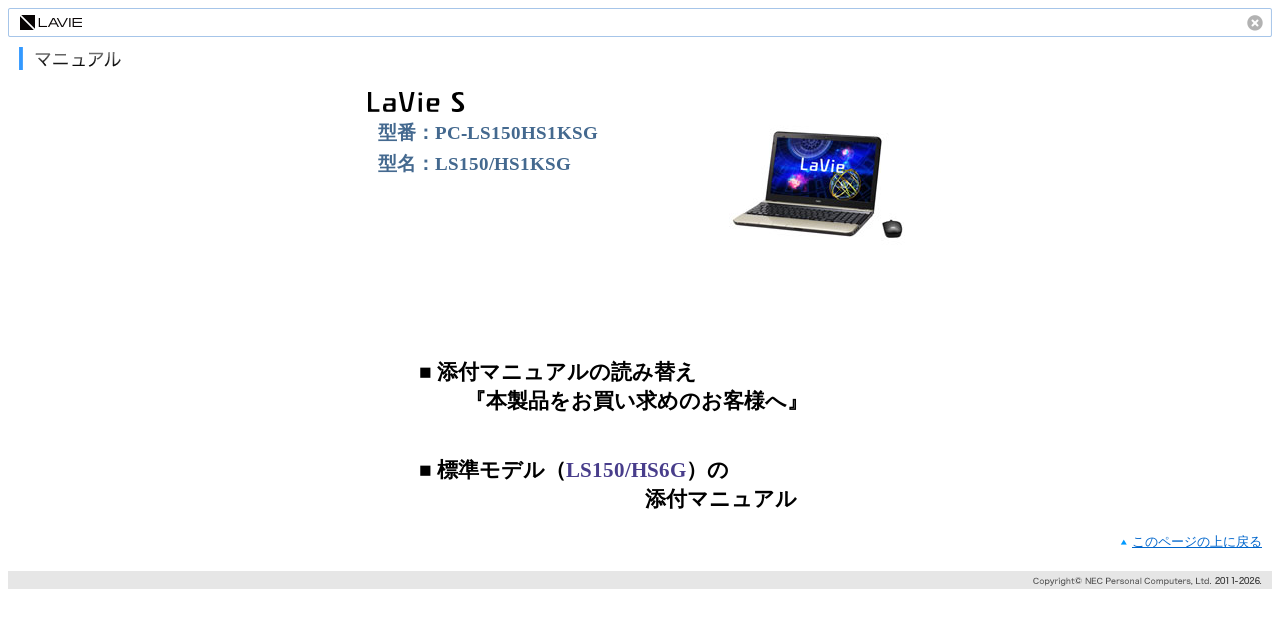

--- FILE ---
content_type: text/html
request_url: https://support.nec-lavie.jp/e-manual/m/nx/lv/original/html/ls150hs1ksg.html
body_size: 1547
content:
<html>
	<head>
		<title>LaVie S</title>
		<meta http-equiv="Content-Type" content="text/html; charset=Shift_JIS">
		<script language="JavaScript">
			<!--
			if ( navigator.appName.charAt(0)=="M" && navigator.appVersion.charAt(0) < 4 && navigator.appVersion.charAt(25)=="A" ) {
			var flug = 1;
			var picrobo = 1;
			}
			// -->
		</script>
		<script language="JavaScript" src="../../../html/flug.js"></script>
		<link href="../../../css/emanual2.css" rel="stylesheet" type="text/css">
		<script type="text/javascript" src="../../../js/header.js"></script>
	</head>
	<body>
		<div class="hfArea">
			<a id="pagetop" name="pagetop"></a>
			<div id="header">
				<img src="/help/images/help_h1.gif" width="117" height="29" alt="121ware" border="0">
				<div><img src="/help/images/help_h4a.gif" width="29" height="29" alt="閉じる" id="closeBtn" border="0"></div>
			</div>
			<div class="clearfix">
				<div id="mda"><img src="/navigate/ware_top/images/mda_2011_win7.gif" width="190" height="16" alt="NECがおすすめするWindows&reg; 7." border="0"></div>
				<img src="../../../images/cti_manual_01.gif" alt="マニュアル" height="23" border="0">
			</div>
		</div>
		<div style="margin-top:15px" align="CENTER">
			<div class="InfoBox clearfix">
				<div class="imageArea"><img src="images/ls150hs1ksg.jpg" width="192" height="192" alt="LaVie S 本体" border="0"></div>
				<div class="infoArea">
					<p><img src="../../201205/html/images/lg_lvs.gif" width="270" height="30" alt="LaVie S" border="0"></p>
					<p class="info1">型番：PC-LS150HS1KSG</p>
					<p class="info1">型名：LS150/HS1KSG</p>
				</div>
			</div>
		</div>
<!-- 検索ここから -->
<div class="search_div">
		<div style="MARGIN-TOP:15px" align="CENTER">
			<form name="AccelaBizSearchASPForm" id="bizsearchAspForm" action="http://bizsearch-asp.accelatech.com/bizasp/index.php" method="get" target="_blank">
				<div class="clearfix" style="padding-bottom: 4px;">
					<div class="steplink"><a href="../../../../help/index.html" target="_blank">検索の使い方</a></div>
					<div class="title">調べたいキーワードを入力し、検索ボタンを押してください。</div>
				</div>
				<div class="clearfix">
					<img src="/navigate/support/e-manual/images/ic_search_01.gif" width="27" height="51" alt="" border="0" style="margin-right: 6px;">
					<input type="text" name="q" value="" id="bizsearchAspQuery" class="inputBox">
					<input type="image" src="/navigate/support/e-manual/images/bt_search_01.gif" width="83" height="51" alt="検索">
				</div>
				<input type="hidden" name="corpId" value="atc110096" id="bizsearchAspCorpId">
				<input type="hidden" name="en" value="1">
				<input type="hidden" name="layout" value="1">
				<input type="hidden" name="hits" value="">
				<input type="hidden" name="s1_1" value="PC-LS150HS1KSG"><input type="hidden" name="facet1" value="str1_1:-1:c:f:pc-ls150hs1ksg str1_2:-1:c:f str1_3:-1:l:f">
				<input type="hidden" name="s1_1p" value="1">
				<input type="hidden" name="return_url" value="http://121ware.com/e-manual/m/nx/lv/original/html/ls150hs1ksg.html">
			</form>
		</div>
</div>
<style type="text/css">
.search_div {display:none;}
</style>
<!-- 検索ここまで -->
		<div style="margin-top:30px" align="CENTER">
			<table width="550" border="0" cellspacing="0" cellpadding="0">
				<tr>
					<td colspan="3" height="50"></td>
				</tr>
				<tr>
					<td></td>
					<td colspan="2" width="580"><img src="../../../image/space.gif" width="50" height="1" alt="" border="0">
						<span class="tableTxt2">■ </span><a href="../pdf/853_810924_735_a.pdf" target="_blank" class="tableTxt">添付マニュアルの読み替え<br>
						<img src="../../../image/space.gif" width="100" height="1" alt="" border="0">『本製品をお買い求めのお客様へ』</a>
					</td>
				</tr>
				<tr>
					<td  colspan="3" height="40"></td>
				</tr>
				<tr>
					<td></td>
					<td colspan="2"><img src="../../../image/space.gif" width="50" height="1" alt="" border="0">
						<span class="tableTxt2">■ </span><a href="../../201205/html/ls150hs6g.html" class="tableTxt">標準モデル（<span class="tableTxt3">LS150/HS6G</span>）の<br>
						<img src="../../../image/space.gif" width="280" height="1" alt="" border="0">添付マニュアル</a>
					</td>
				</tr>
			</table>
		</div>
		<div class="hfArea">
			<div id="topagetop"><a href="#pagetop">このページの上に戻る</a></div>
			<div id="footer">
				<img src="/help/images/help_f1.gif" width="44" height="18" alt="NEC" border="0">
				<img src="/help/images/help_f2_npc.gif" width="259" height="18" alt="Copyright&copy; NEC Personal Computers, Ltd." border="0" id="copy">
			</div>
		</div>
	</body>
</html>


--- FILE ---
content_type: text/css
request_url: https://support.nec-lavie.jp/e-manual/m/nx/css/emanual2.css
body_size: 2041
content:
@charset "Shift-Jis";

/* ▼ リセット ===== */
h1, h2, h3, h4, h5, h6, p, ul, ol, li, dl, dt, dd {
	margin: 0;
	padding: 0;
	font-size: 1.0em;
	font-weight: normal;
	text-align: left;
	letter-spacing: 0;
}
img {
	margin: 0;
	padding: 0;
	border-style: none;
}
li {
	list-style-type: none;
}

/* ▼ 基本設定 ===== */
.block {
	display:block;
}
.hfArea {
	display: none;
	text-align: center;
}
.hfArea .clearfix {
	padding: 0 10px;
	text-align: left;
}
/*
A:link    {color:#0066CC; text-decoration:underline;}
A:visited {color:#0066CC; text-decoration:underline;}
A:hover   {color:#FF3300; text-decoration:underline;}
A:active  {color:#FF3300; text-decoration:underline;}
*/
A:link    {color:#0000A0; text-decoration:underline;}
A:visited {color:#0000A0; text-decoration:underline;}
A:hover   {color:red; text-decoration:underline;}
A:active  {color:orange; text-decoration:underline;}
body {
	background: #ffffff;
/*	font-size: medium;*/
	font-size: 14pt;
}

/* ▼ エリア位置 ===== */
.fleft{
	float: left !important;
}
.fright{
	float: right !important;
}
.clearfix {
	zoom: 1;
}
.clearfix:after {
	content: ".";
	display: block;
	height: 0;
	clear: both;
	visibility: hidden;
}

/* ▼ テキスト位置 ===== */
.tleft{
	text-align: left !important;
}
.tright{
	text-align: right !important;
}
.tcenter {
	text-align: center !important;
}
.mcenter {
	margin-left: auto !important;
	margin-right: auto !important;
}
.vmiddle{
	vertical-align: middle !important;
}

/* ▼ テキストサイズ ===== */
.s08 {
	font-size:80%;
}
.s09 {
	font-size:90%;
}
.s10 {
	font-size:100%;
}
.s11 {
	font-size:110%;
}
.s12 {
	font-size:120%;
}
.s13 {
	font-size:130%;
}
.s14 {
	font-size:140%;
}
.s15 {
	font-size:150%;
}
.s16 {
	font-size:160%;
}
.s17 {
	font-size:170%;
}

/* ▼ 固有ID ===== */
#header {
	margin: 0 0 10px;
	padding: 0;
	background: url(/help/images/help_hbk.gif) center bottom repeat-x;
	zoom: 1;
}
#header2 {
	margin: 0 0 10px;
	padding: 0;
	background: url(/navigate/products/common/direct/header/images/nv_another_02.gif) center bottom repeat-x;
	zoom: 1;
}
#footer {
	background: url(/help/images/help_fbk.gif) center left repeat-x;
	zoom: 1;
}
#footer2 {
	padding-top: 6px;
	_padding-top: 4px;
	text-align: right;
	background: url(/navigate/products/common/direct/footer/images/img_line.gif) left top repeat-x;
	zoom: 1;
}
#header img, #header2 img, #footer img {
	display: block;
	float: left;
	margin: 0;
}
#header img, #header2 img {
	_margin-left: -3px;
}
#header div  {
	float: right;
	background: url(/help/images/help_h5.gif) center right no-repeat;
}
#header div #closeBtn {
	margin-right: 9px;
}
* html #header div #closeBtn {
	display: inline;
}
#footer img#copy {
	float: right;
}
#header2 #closeBtn {
	float: right;
}
#header:after, #header a:after, #header2:after, #footer:after {
	content: ".";
	display: block;
	height: 0;
	clear: both;
	visibility: hidden;
}
#mda {
	float: right;
}
#topagetop {
/*	width: 950px;*/
	margin: 20px 10px;
	text-align: right;
}
#topagetop a {
	padding-left: 12px;
	background: url(../../help/images/img_arrow_08.gif) left center no-repeat;
}
#bizsearchAspForm {
	width: 545px;
}
#bizsearchAspForm img,
#bizsearchAspForm input {
	vertical-align: middle;
}
#bizsearchAspForm .steplink {
	float: right;
	font-size: 75%;
	_font-size: 66%;
	padding: 0 12px 0 8px;
	background: url(../../help/images/img_arrow_01.gif) left center no-repeat;
}
#bizsearchAspForm .title {
	font-size: 90%;
	_font-size: 80%;
	font-weight: bold;
}
#bizsearchAspForm #bizsearchAspQuery {
	background: #e4f0ff;
	width: 400px;
	padding: 5px;
	font-size: 150%;
	font-size: 200%\9;
}


/* ▼ 印刷用 ===== */
@media print {
	iframe {
		width: 100%;
		height: 100%;
		position: relative;
	}
	#header, #footer, .widenavi, .gotop {
		display: none;
	}
	.printnone {
		display: none;
	}
	.pbreak{
		margin: 0;
		padding: 0;
		font-size: 1px;
		line-height: 0%;
		page-break-after: always;
	}
}

.break {
	page-break-before: always;
}
/* 販売店モデル対応 */
#bizsearchAspForm .steplink a {
	font-size: 100%!important;
	font-weight: normal!important;
	text-decoration: underline!important;
}
#topagetop a {
	font-size: 70%!important;
	font-weight: normal!important;
	text-decoration: underline!important;
}
#bizsearchAspForm .steplink A:link    { color:#0066CC!important; }
#bizsearchAspForm .steplink A:visited { color:#0066CC!important; }
#bizsearchAspForm .steplink A:hover   { color:FF3300!important; }
#bizsearchAspForm .steplink A:active  { color:FF3300!important; }
#topagetop A:link    { color:#0066CC!important; }
#topagetop A:visited { color:#0066CC!important; }
#topagetop A:hover   { color:FF3300!important; }
#topagetop A:active  { color:FF3300!important; }

.InfoBox {
	width: 545px;
}
.InfoBox .imageArea {
	float: right;
}
/*
.InfoBox .imageArea img {
	border: 1px solid #cccccc;
}
*/
.InfoBox .infoArea p {
	padding-bottom: 5px;
}
.InfoBox .infoArea .info1 {
	padding-left: 10px;
	font-size: 100%;
	font-weight: bold;
	color: #44698f;
}
.InfoBox .infoArea .info2 {
	font-weight: bold;
	font-size: 66%;
	padding-left: 25px;
}
.InfoBox .infoArea .infoSelect {
	font-size: 66%;
	padding-left: 25px;
	line-height: 120%;
}
.InfoBox .infoArea .infoSelect .red {
	color: #ff0000;
	font-size: 90%;
}
.c2 {
	font-size: 66%;
}
.manualBox {
	width: 545px;
	text-align: left;
	font-size: 100%;
	_font-size: 90%;
}
.manualBox .clearfix {
	padding-bottom: 5px;
	line-height: 120%;
}
.manualBox .left {
	float: left;
	width: 270px;
}
.manualBox .right {
	float: right;
	width: 270px;
}
.manualBox .center {
	width: 400px;
	margin: 0 0 10px 50px;
	padding: 10px;
}
.manualBox .center:after {
	content: ".";
	display: block;
	height: 0;
	clear: both;
	visibility: hidden;
}
.manualBox .green {
	background: #e3f9d5;
}
/*
.manualBox dt {
	float: left;
	width: 30px;
}
.manualBox dd {
	float: left;
	padding-left: 23px;
	width: 217px;
	_width: 240px;
}
.manualBox dd.web {
	background: url(../images/web.jpg) left top no-repeat;
}
.manualBox span.atten {
	color: #f00;
	font-size: 66%;
}
*/
.manualBox .center dd {
	width: auto;
}
.c3 {
	font-size: 75%;
}
table.list td {
	font-size: 120%;
}
.manualBox dt {
	float: left;
	padding-left: 25px;
	width: 30px;
	_width: 55px;
}
.manualBox dt.web {
	background: url(../images/ic_web.gif) left top no-repeat;
}
.manualBox dt.hdd {
	background: url(../images/ic_hdd.gif) left top no-repeat;
}
.manualBox dd {
	float: left;
	width: 215px;
}
.attenBox {
	padding-bottom: 30px;
	width: 545px;
	text-align: left;
	font-size: 75%;
	_font-size: 66%;
	color: #ff3300;
}
.attenBox p {
	padding: 5px 0 0;
}
.attenBox img {
	vertical-align: middle;
}

a.tableTxt:link {
	color :black ;
	text-decoration:none ;
	font-weight:bold ;
	font-size:16pt;
}
a.tableTxt:visited {
	color:black;
	text-decoration:none;
	font-weight:bold;
	font-size:16pt;
}
a.tableTxt:hover {
	color:#0000a0;
	text-decoration:underline;
	font-weight:bold;
	font-size:16pt;
}
a.tableTxt:active {
	color:orange;
	text-decoration:underline;
	font-weight:bold;
	font-size:16pt;
}
.tableTxt2 {
	font-size:16pt;
	color:#000000;
}
.tabletxt3 {
	font-size:16pt;
	color:#483d8b;
}

/* ▼ Android専用メニュー ===== */
.android_box {
	margin: 0 auto;
	width: 532px;
	text-align: left;
	font-size: 70%;
	line-height: 140%;
}
.android_box img {
	display: block;
}
.android_box .qaBox {
	background: url(../lvtab_and/image/bg_qanda_01.gif) center repeat-y;
}
.android_box .qaBox .line1 {
	padding: 8px 14px;
}
.android_box .qaBox .line2 {
	padding: 2px 30px;
	font-weight: bold;
}
.android_box .qaBox .line3 {
	padding: 2px 30px;
}
.android_box .qaBox .line3 input {
	vertical-align: middle;
}
.android_box .qaBox .line3 .inputbox {
	width: 380px;
	padding: 8px;
	font-size: 120%;
	font-size: 180%\9;
	margin-right: 5px;
	background: #e4f0ff;
}
.android_box .qaBox .line4 {
	padding: 5px 30px;
}
.android_box .leftBox {
	float: left;
	width: 350px;
}
.android_box .leftBox .comunityBox {
	margin: 0px 0 0;
	background: url(../lvtab_and/image/bg_comunity_01.gif) center repeat-y;
}
.android_box .leftBox .comunityBox .line1 {
	padding: 8px 14px;
}
.android_box .leftBox .comunityBox .line2 {
	padding: 4px 25px;
}
.android_box .rightBox {
	float: right;
	width: 170px;
}
.android_box .rightBox .upgradeBox {
	background: url(../lvtab_and/image/bg_upgrade_01.gif) center repeat-y;
}
.android_box .rightBox .upgradeBox .line1 {
	padding: 4px 14px;
}
.android_box .rightBox .upgradeBox .line2 {
	padding: 8px 0 4px;
	text-align: center;
}
.android_box .rightBox .upgradeBox .line2 img {
	margin: auto;
}
.android_box .bnBox {
	padding: 40px 0;
	text-align: center;
}
.android_box .bnBox img {
	margin: auto;
}


--- FILE ---
content_type: application/x-javascript
request_url: https://support.nec-lavie.jp/e-manual/m/nx/js/header.js
body_size: 185
content:
if (window.addEventListener) { //for W3C DOM
	window.addEventListener("load", prtfhArea, false);
} else if (window.attachEvent) { //for IE
	window.attachEvent("onload", prtfhArea);
}

function prtfhArea() {
	if (top.location == self.location) {
		var tarObj = document.getElementsByTagName("div")
		for (var i=0; i<tarObj.length; i++) {
			if (tarObj[i].className == "hfArea") {
				tarObj[i].style.display = "block";
			}
		}
		if (window.addEventListener) { //for W3C DOM
			document.getElementById("closeBtn").addEventListener("click", function(){top.close();}, false);
		} else if (window.attachEvent) { //for IE
			document.getElementById("closeBtn").attachEvent("onclick", function(){top.close();});
		}
		document.getElementById("closeBtn").style.cursor = 'pointer';
	}
}
